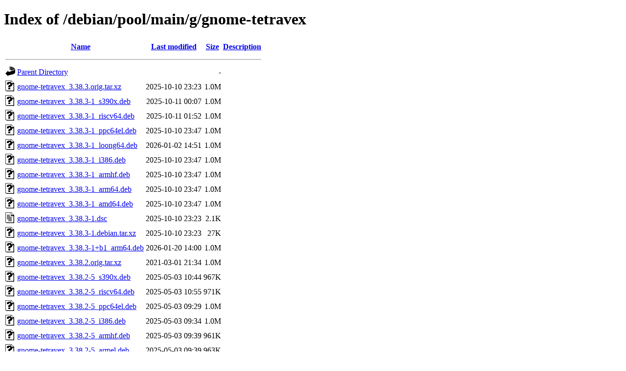

--- FILE ---
content_type: text/html;charset=UTF-8
request_url: http://ftp.cz.debian.org/debian/pool/main/g/gnome-tetravex/?C=N;O=D
body_size: 1068
content:
<!DOCTYPE HTML PUBLIC "-//W3C//DTD HTML 4.01//EN" "http://www.w3.org/TR/html4/strict.dtd">
<html>
 <head>
  <title>Index of /debian/pool/main/g/gnome-tetravex</title>
 </head>
 <body>
<h1>Index of /debian/pool/main/g/gnome-tetravex</h1>
  <table>
   <tr><th valign="top"><img src="/icons/blank.gif" alt="[ICO]"></th><th><a href="?C=N;O=A">Name</a></th><th><a href="?C=M;O=A">Last modified</a></th><th><a href="?C=S;O=A">Size</a></th><th><a href="?C=D;O=A">Description</a></th></tr>
   <tr><th colspan="5"><hr></th></tr>
<tr><td valign="top"><img src="/icons/back.gif" alt="[PARENTDIR]"></td><td><a href="/debian/pool/main/g/">Parent Directory</a></td><td>&nbsp;</td><td align="right">  - </td><td>&nbsp;</td></tr>
<tr><td valign="top"><img src="/icons/unknown.gif" alt="[   ]"></td><td><a href="gnome-tetravex_3.38.3.orig.tar.xz">gnome-tetravex_3.38.3.orig.tar.xz</a></td><td align="right">2025-10-10 23:23  </td><td align="right">1.0M</td><td>&nbsp;</td></tr>
<tr><td valign="top"><img src="/icons/unknown.gif" alt="[   ]"></td><td><a href="gnome-tetravex_3.38.3-1_s390x.deb">gnome-tetravex_3.38.3-1_s390x.deb</a></td><td align="right">2025-10-11 00:07  </td><td align="right">1.0M</td><td>&nbsp;</td></tr>
<tr><td valign="top"><img src="/icons/unknown.gif" alt="[   ]"></td><td><a href="gnome-tetravex_3.38.3-1_riscv64.deb">gnome-tetravex_3.38.3-1_riscv64.deb</a></td><td align="right">2025-10-11 01:52  </td><td align="right">1.0M</td><td>&nbsp;</td></tr>
<tr><td valign="top"><img src="/icons/unknown.gif" alt="[   ]"></td><td><a href="gnome-tetravex_3.38.3-1_ppc64el.deb">gnome-tetravex_3.38.3-1_ppc64el.deb</a></td><td align="right">2025-10-10 23:47  </td><td align="right">1.0M</td><td>&nbsp;</td></tr>
<tr><td valign="top"><img src="/icons/unknown.gif" alt="[   ]"></td><td><a href="gnome-tetravex_3.38.3-1_loong64.deb">gnome-tetravex_3.38.3-1_loong64.deb</a></td><td align="right">2026-01-02 14:51  </td><td align="right">1.0M</td><td>&nbsp;</td></tr>
<tr><td valign="top"><img src="/icons/unknown.gif" alt="[   ]"></td><td><a href="gnome-tetravex_3.38.3-1_i386.deb">gnome-tetravex_3.38.3-1_i386.deb</a></td><td align="right">2025-10-10 23:47  </td><td align="right">1.0M</td><td>&nbsp;</td></tr>
<tr><td valign="top"><img src="/icons/unknown.gif" alt="[   ]"></td><td><a href="gnome-tetravex_3.38.3-1_armhf.deb">gnome-tetravex_3.38.3-1_armhf.deb</a></td><td align="right">2025-10-10 23:47  </td><td align="right">1.0M</td><td>&nbsp;</td></tr>
<tr><td valign="top"><img src="/icons/unknown.gif" alt="[   ]"></td><td><a href="gnome-tetravex_3.38.3-1_arm64.deb">gnome-tetravex_3.38.3-1_arm64.deb</a></td><td align="right">2025-10-10 23:47  </td><td align="right">1.0M</td><td>&nbsp;</td></tr>
<tr><td valign="top"><img src="/icons/unknown.gif" alt="[   ]"></td><td><a href="gnome-tetravex_3.38.3-1_amd64.deb">gnome-tetravex_3.38.3-1_amd64.deb</a></td><td align="right">2025-10-10 23:47  </td><td align="right">1.0M</td><td>&nbsp;</td></tr>
<tr><td valign="top"><img src="/icons/text.gif" alt="[TXT]"></td><td><a href="gnome-tetravex_3.38.3-1.dsc">gnome-tetravex_3.38.3-1.dsc</a></td><td align="right">2025-10-10 23:23  </td><td align="right">2.1K</td><td>&nbsp;</td></tr>
<tr><td valign="top"><img src="/icons/unknown.gif" alt="[   ]"></td><td><a href="gnome-tetravex_3.38.3-1.debian.tar.xz">gnome-tetravex_3.38.3-1.debian.tar.xz</a></td><td align="right">2025-10-10 23:23  </td><td align="right"> 27K</td><td>&nbsp;</td></tr>
<tr><td valign="top"><img src="/icons/unknown.gif" alt="[   ]"></td><td><a href="gnome-tetravex_3.38.3-1+b1_arm64.deb">gnome-tetravex_3.38.3-1+b1_arm64.deb</a></td><td align="right">2026-01-20 14:00  </td><td align="right">1.0M</td><td>&nbsp;</td></tr>
<tr><td valign="top"><img src="/icons/unknown.gif" alt="[   ]"></td><td><a href="gnome-tetravex_3.38.2.orig.tar.xz">gnome-tetravex_3.38.2.orig.tar.xz</a></td><td align="right">2021-03-01 21:34  </td><td align="right">1.0M</td><td>&nbsp;</td></tr>
<tr><td valign="top"><img src="/icons/unknown.gif" alt="[   ]"></td><td><a href="gnome-tetravex_3.38.2-5_s390x.deb">gnome-tetravex_3.38.2-5_s390x.deb</a></td><td align="right">2025-05-03 10:44  </td><td align="right">967K</td><td>&nbsp;</td></tr>
<tr><td valign="top"><img src="/icons/unknown.gif" alt="[   ]"></td><td><a href="gnome-tetravex_3.38.2-5_riscv64.deb">gnome-tetravex_3.38.2-5_riscv64.deb</a></td><td align="right">2025-05-03 10:55  </td><td align="right">971K</td><td>&nbsp;</td></tr>
<tr><td valign="top"><img src="/icons/unknown.gif" alt="[   ]"></td><td><a href="gnome-tetravex_3.38.2-5_ppc64el.deb">gnome-tetravex_3.38.2-5_ppc64el.deb</a></td><td align="right">2025-05-03 09:29  </td><td align="right">1.0M</td><td>&nbsp;</td></tr>
<tr><td valign="top"><img src="/icons/unknown.gif" alt="[   ]"></td><td><a href="gnome-tetravex_3.38.2-5_i386.deb">gnome-tetravex_3.38.2-5_i386.deb</a></td><td align="right">2025-05-03 09:34  </td><td align="right">1.0M</td><td>&nbsp;</td></tr>
<tr><td valign="top"><img src="/icons/unknown.gif" alt="[   ]"></td><td><a href="gnome-tetravex_3.38.2-5_armhf.deb">gnome-tetravex_3.38.2-5_armhf.deb</a></td><td align="right">2025-05-03 09:39  </td><td align="right">961K</td><td>&nbsp;</td></tr>
<tr><td valign="top"><img src="/icons/unknown.gif" alt="[   ]"></td><td><a href="gnome-tetravex_3.38.2-5_armel.deb">gnome-tetravex_3.38.2-5_armel.deb</a></td><td align="right">2025-05-03 09:39  </td><td align="right">963K</td><td>&nbsp;</td></tr>
<tr><td valign="top"><img src="/icons/unknown.gif" alt="[   ]"></td><td><a href="gnome-tetravex_3.38.2-5_arm64.deb">gnome-tetravex_3.38.2-5_arm64.deb</a></td><td align="right">2025-05-03 09:39  </td><td align="right">965K</td><td>&nbsp;</td></tr>
<tr><td valign="top"><img src="/icons/unknown.gif" alt="[   ]"></td><td><a href="gnome-tetravex_3.38.2-5_amd64.deb">gnome-tetravex_3.38.2-5_amd64.deb</a></td><td align="right">2025-05-03 09:34  </td><td align="right">971K</td><td>&nbsp;</td></tr>
<tr><td valign="top"><img src="/icons/text.gif" alt="[TXT]"></td><td><a href="gnome-tetravex_3.38.2-5.dsc">gnome-tetravex_3.38.2-5.dsc</a></td><td align="right">2025-05-03 09:14  </td><td align="right">2.2K</td><td>&nbsp;</td></tr>
<tr><td valign="top"><img src="/icons/unknown.gif" alt="[   ]"></td><td><a href="gnome-tetravex_3.38.2-5.debian.tar.xz">gnome-tetravex_3.38.2-5.debian.tar.xz</a></td><td align="right">2025-05-03 09:14  </td><td align="right"> 29K</td><td>&nbsp;</td></tr>
<tr><td valign="top"><img src="/icons/unknown.gif" alt="[   ]"></td><td><a href="gnome-tetravex_3.38.2-3_s390x.deb">gnome-tetravex_3.38.2-3_s390x.deb</a></td><td align="right">2022-03-21 20:12  </td><td align="right">1.0M</td><td>&nbsp;</td></tr>
<tr><td valign="top"><img src="/icons/unknown.gif" alt="[   ]"></td><td><a href="gnome-tetravex_3.38.2-3_ppc64el.deb">gnome-tetravex_3.38.2-3_ppc64el.deb</a></td><td align="right">2022-03-21 20:12  </td><td align="right">1.0M</td><td>&nbsp;</td></tr>
<tr><td valign="top"><img src="/icons/unknown.gif" alt="[   ]"></td><td><a href="gnome-tetravex_3.38.2-3_mipsel.deb">gnome-tetravex_3.38.2-3_mipsel.deb</a></td><td align="right">2022-03-21 20:27  </td><td align="right">1.0M</td><td>&nbsp;</td></tr>
<tr><td valign="top"><img src="/icons/unknown.gif" alt="[   ]"></td><td><a href="gnome-tetravex_3.38.2-3_mips64el.deb">gnome-tetravex_3.38.2-3_mips64el.deb</a></td><td align="right">2022-03-21 20:12  </td><td align="right">1.0M</td><td>&nbsp;</td></tr>
<tr><td valign="top"><img src="/icons/unknown.gif" alt="[   ]"></td><td><a href="gnome-tetravex_3.38.2-3_i386.deb">gnome-tetravex_3.38.2-3_i386.deb</a></td><td align="right">2022-03-21 20:12  </td><td align="right">1.0M</td><td>&nbsp;</td></tr>
<tr><td valign="top"><img src="/icons/unknown.gif" alt="[   ]"></td><td><a href="gnome-tetravex_3.38.2-3_armhf.deb">gnome-tetravex_3.38.2-3_armhf.deb</a></td><td align="right">2022-03-21 20:12  </td><td align="right">1.0M</td><td>&nbsp;</td></tr>
<tr><td valign="top"><img src="/icons/unknown.gif" alt="[   ]"></td><td><a href="gnome-tetravex_3.38.2-3_armel.deb">gnome-tetravex_3.38.2-3_armel.deb</a></td><td align="right">2022-03-21 20:12  </td><td align="right">1.0M</td><td>&nbsp;</td></tr>
<tr><td valign="top"><img src="/icons/unknown.gif" alt="[   ]"></td><td><a href="gnome-tetravex_3.38.2-3_arm64.deb">gnome-tetravex_3.38.2-3_arm64.deb</a></td><td align="right">2022-03-21 20:12  </td><td align="right">1.0M</td><td>&nbsp;</td></tr>
<tr><td valign="top"><img src="/icons/unknown.gif" alt="[   ]"></td><td><a href="gnome-tetravex_3.38.2-3_amd64.deb">gnome-tetravex_3.38.2-3_amd64.deb</a></td><td align="right">2022-03-21 20:12  </td><td align="right">1.0M</td><td>&nbsp;</td></tr>
<tr><td valign="top"><img src="/icons/text.gif" alt="[TXT]"></td><td><a href="gnome-tetravex_3.38.2-3.dsc">gnome-tetravex_3.38.2-3.dsc</a></td><td align="right">2022-03-21 19:42  </td><td align="right">2.2K</td><td>&nbsp;</td></tr>
<tr><td valign="top"><img src="/icons/unknown.gif" alt="[   ]"></td><td><a href="gnome-tetravex_3.38.2-3.debian.tar.xz">gnome-tetravex_3.38.2-3.debian.tar.xz</a></td><td align="right">2022-03-21 19:42  </td><td align="right"> 28K</td><td>&nbsp;</td></tr>
<tr><td valign="top"><img src="/icons/unknown.gif" alt="[   ]"></td><td><a href="gnome-tetravex_3.38.2-2_i386.deb">gnome-tetravex_3.38.2-2_i386.deb</a></td><td align="right">2021-04-11 17:55  </td><td align="right">1.0M</td><td>&nbsp;</td></tr>
<tr><td valign="top"><img src="/icons/unknown.gif" alt="[   ]"></td><td><a href="gnome-tetravex_3.38.2-2_armhf.deb">gnome-tetravex_3.38.2-2_armhf.deb</a></td><td align="right">2021-04-11 17:55  </td><td align="right">1.0M</td><td>&nbsp;</td></tr>
<tr><td valign="top"><img src="/icons/unknown.gif" alt="[   ]"></td><td><a href="gnome-tetravex_3.38.2-2_arm64.deb">gnome-tetravex_3.38.2-2_arm64.deb</a></td><td align="right">2021-04-11 17:55  </td><td align="right">1.0M</td><td>&nbsp;</td></tr>
<tr><td valign="top"><img src="/icons/unknown.gif" alt="[   ]"></td><td><a href="gnome-tetravex_3.38.2-2_amd64.deb">gnome-tetravex_3.38.2-2_amd64.deb</a></td><td align="right">2021-04-11 17:55  </td><td align="right">1.0M</td><td>&nbsp;</td></tr>
<tr><td valign="top"><img src="/icons/text.gif" alt="[TXT]"></td><td><a href="gnome-tetravex_3.38.2-2.dsc">gnome-tetravex_3.38.2-2.dsc</a></td><td align="right">2021-04-11 17:20  </td><td align="right">2.3K</td><td>&nbsp;</td></tr>
<tr><td valign="top"><img src="/icons/unknown.gif" alt="[   ]"></td><td><a href="gnome-tetravex_3.38.2-2.debian.tar.xz">gnome-tetravex_3.38.2-2.debian.tar.xz</a></td><td align="right">2021-04-11 17:20  </td><td align="right"> 28K</td><td>&nbsp;</td></tr>
   <tr><th colspan="5"><hr></th></tr>
</table>
<address>Apache/2.4.66 (Debian) Server at ftp.cz.debian.org Port 80</address>
</body></html>
